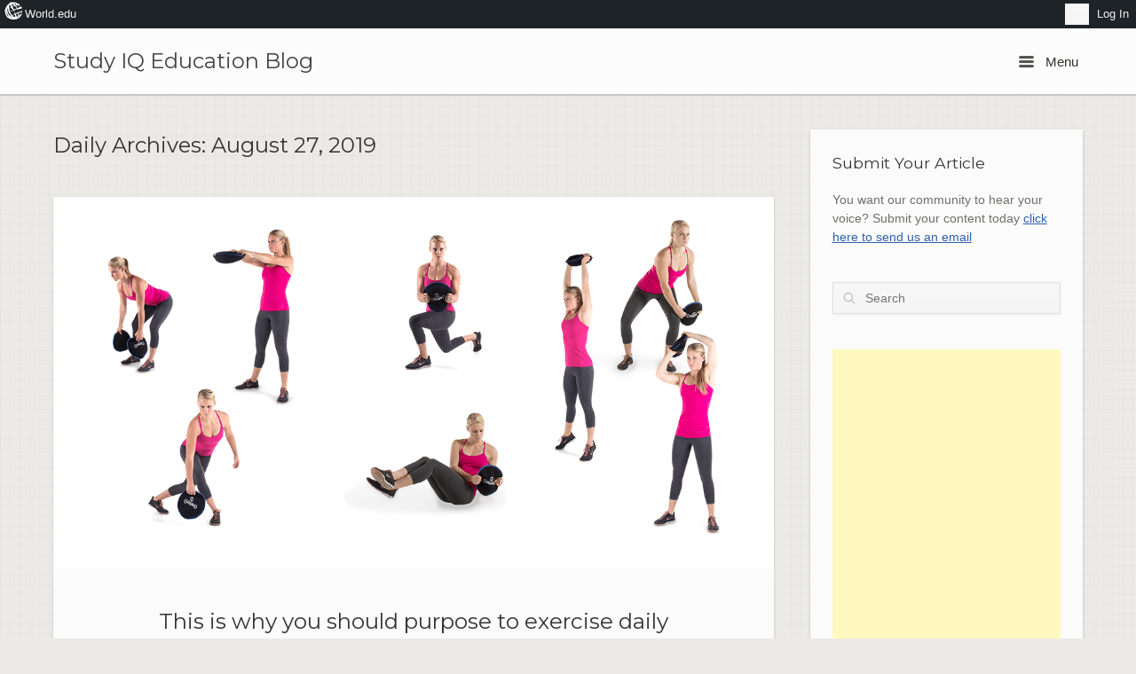

--- FILE ---
content_type: text/html; charset=UTF-8
request_url: https://soby.world.edu/2019/08/27/
body_size: 14924
content:
<!DOCTYPE html>
<html lang="en-US">
<head>
	<meta charset="UTF-8" />
	<link rel="profile" href="https://gmpg.org/xfn/11" />
	<link rel="pingback" href="https://soby.world.edu/xmlrpc.php" />
	
	<meta name='robots' content='noindex, follow' />

	<!-- This site is optimized with the Yoast SEO plugin v26.7 - https://yoast.com/wordpress/plugins/seo/ -->
	<title>August 27, 2019 - Study IQ Education Blog</title>
	<meta property="og:locale" content="en_US" class="yoast-seo-meta-tag" />
	<meta property="og:type" content="website" class="yoast-seo-meta-tag" />
	<meta property="og:title" content="August 27, 2019 - Study IQ Education Blog" class="yoast-seo-meta-tag" />
	<meta property="og:url" content="https://soby.world.edu/2019/08/27/" class="yoast-seo-meta-tag" />
	<meta property="og:site_name" content="Study IQ Education Blog" class="yoast-seo-meta-tag" />
	<meta name="twitter:card" content="summary_large_image" class="yoast-seo-meta-tag" />
	<script type="application/ld+json" class="yoast-schema-graph">{"@context":"https://schema.org","@graph":[{"@type":"CollectionPage","@id":"https://soby.world.edu/2019/08/27/","url":"https://soby.world.edu/2019/08/27/","name":"August 27, 2019 - Study IQ Education Blog","isPartOf":{"@id":"https://soby.world.edu/#website"},"primaryImageOfPage":{"@id":"https://soby.world.edu/2019/08/27/#primaryimage"},"image":{"@id":"https://soby.world.edu/2019/08/27/#primaryimage"},"thumbnailUrl":"https://soby.world.edu/wp-content/uploads/2019/08/top-12.png","breadcrumb":{"@id":"https://soby.world.edu/2019/08/27/#breadcrumb"},"inLanguage":"en-US"},{"@type":"ImageObject","inLanguage":"en-US","@id":"https://soby.world.edu/2019/08/27/#primaryimage","url":"https://soby.world.edu/wp-content/uploads/2019/08/top-12.png","contentUrl":"https://soby.world.edu/wp-content/uploads/2019/08/top-12.png","width":1200,"height":620,"caption":"exercises"},{"@type":"BreadcrumbList","@id":"https://soby.world.edu/2019/08/27/#breadcrumb","itemListElement":[{"@type":"ListItem","position":1,"name":"Home","item":"https://soby.world.edu/"},{"@type":"ListItem","position":2,"name":"Archives for August 27, 2019"}]},{"@type":"WebSite","@id":"https://soby.world.edu/#website","url":"https://soby.world.edu/","name":"Study IQ Education Blog","description":"Study IQ is one of the most loved education platform worldwide especially for competitive exam preparation.","potentialAction":[{"@type":"SearchAction","target":{"@type":"EntryPoint","urlTemplate":"https://soby.world.edu/?s={search_term_string}"},"query-input":{"@type":"PropertyValueSpecification","valueRequired":true,"valueName":"search_term_string"}}],"inLanguage":"en-US"}]}</script>
	<!-- / Yoast SEO plugin. -->


<link rel='dns-prefetch' href='//fonts.googleapis.com' />
<link rel="alternate" type="application/rss+xml" title="Study IQ Education Blog &raquo; Feed" href="https://soby.world.edu/feed/" />
<style id='wp-img-auto-sizes-contain-inline-css' type='text/css'>
img:is([sizes=auto i],[sizes^="auto," i]){contain-intrinsic-size:3000px 1500px}
/*# sourceURL=wp-img-auto-sizes-contain-inline-css */
</style>

<link rel='stylesheet' id='dashicons-css' href='https://soby.world.edu/wp-includes/css/dashicons.min.css?ver=6.9' type='text/css' media='all' />
<link rel='stylesheet' id='admin-bar-css' href='https://soby.world.edu/wp-includes/css/admin-bar.min.css?ver=6.9' type='text/css' media='all' />
<style id='admin-bar-inline-css' type='text/css'>

		@media screen { html { margin-top: 32px !important; } }
		@media screen and ( max-width: 782px ) { html { margin-top: 46px !important; } }
	
@media print { #wpadminbar { display:none; } }
/*# sourceURL=admin-bar-inline-css */
</style>
<link rel='stylesheet' id='amp-icons-css' href='https://soby.world.edu/wp-content/plugins/amp/assets/css/amp-icons.css?ver=2.5.5' type='text/css' media='all' />
<style id='wp-emoji-styles-inline-css' type='text/css'>

	img.wp-smiley, img.emoji {
		display: inline !important;
		border: none !important;
		box-shadow: none !important;
		height: 1em !important;
		width: 1em !important;
		margin: 0 0.07em !important;
		vertical-align: -0.1em !important;
		background: none !important;
		padding: 0 !important;
	}
/*# sourceURL=wp-emoji-styles-inline-css */
</style>
<link rel='stylesheet' id='wp-block-library-css' href='https://soby.world.edu/wp-includes/css/dist/block-library/style.min.css?ver=6.9' type='text/css' media='all' />
<style id='classic-theme-styles-inline-css' type='text/css'>
/*! This file is auto-generated */
.wp-block-button__link{color:#fff;background-color:#32373c;border-radius:9999px;box-shadow:none;text-decoration:none;padding:calc(.667em + 2px) calc(1.333em + 2px);font-size:1.125em}.wp-block-file__button{background:#32373c;color:#fff;text-decoration:none}
/*# sourceURL=/wp-includes/css/classic-themes.min.css */
</style>
<style id='co-authors-plus-coauthors-style-inline-css' type='text/css'>
.wp-block-co-authors-plus-coauthors.is-layout-flow [class*=wp-block-co-authors-plus]{display:inline}

/*# sourceURL=https://soby.world.edu/wp-content/plugins/co-authors-plus/build/blocks/block-coauthors/style-index.css */
</style>
<style id='co-authors-plus-avatar-style-inline-css' type='text/css'>
.wp-block-co-authors-plus-avatar :where(img){height:auto;max-width:100%;vertical-align:bottom}.wp-block-co-authors-plus-coauthors.is-layout-flow .wp-block-co-authors-plus-avatar :where(img){vertical-align:middle}.wp-block-co-authors-plus-avatar:is(.alignleft,.alignright){display:table}.wp-block-co-authors-plus-avatar.aligncenter{display:table;margin-inline:auto}

/*# sourceURL=https://soby.world.edu/wp-content/plugins/co-authors-plus/build/blocks/block-coauthor-avatar/style-index.css */
</style>
<style id='co-authors-plus-image-style-inline-css' type='text/css'>
.wp-block-co-authors-plus-image{margin-bottom:0}.wp-block-co-authors-plus-image :where(img){height:auto;max-width:100%;vertical-align:bottom}.wp-block-co-authors-plus-coauthors.is-layout-flow .wp-block-co-authors-plus-image :where(img){vertical-align:middle}.wp-block-co-authors-plus-image:is(.alignfull,.alignwide) :where(img){width:100%}.wp-block-co-authors-plus-image:is(.alignleft,.alignright){display:table}.wp-block-co-authors-plus-image.aligncenter{display:table;margin-inline:auto}

/*# sourceURL=https://soby.world.edu/wp-content/plugins/co-authors-plus/build/blocks/block-coauthor-image/style-index.css */
</style>
<style id='global-styles-inline-css' type='text/css'>
:root{--wp--preset--aspect-ratio--square: 1;--wp--preset--aspect-ratio--4-3: 4/3;--wp--preset--aspect-ratio--3-4: 3/4;--wp--preset--aspect-ratio--3-2: 3/2;--wp--preset--aspect-ratio--2-3: 2/3;--wp--preset--aspect-ratio--16-9: 16/9;--wp--preset--aspect-ratio--9-16: 9/16;--wp--preset--color--black: #000000;--wp--preset--color--cyan-bluish-gray: #abb8c3;--wp--preset--color--white: #ffffff;--wp--preset--color--pale-pink: #f78da7;--wp--preset--color--vivid-red: #cf2e2e;--wp--preset--color--luminous-vivid-orange: #ff6900;--wp--preset--color--luminous-vivid-amber: #fcb900;--wp--preset--color--light-green-cyan: #7bdcb5;--wp--preset--color--vivid-green-cyan: #00d084;--wp--preset--color--pale-cyan-blue: #8ed1fc;--wp--preset--color--vivid-cyan-blue: #0693e3;--wp--preset--color--vivid-purple: #9b51e0;--wp--preset--gradient--vivid-cyan-blue-to-vivid-purple: linear-gradient(135deg,rgb(6,147,227) 0%,rgb(155,81,224) 100%);--wp--preset--gradient--light-green-cyan-to-vivid-green-cyan: linear-gradient(135deg,rgb(122,220,180) 0%,rgb(0,208,130) 100%);--wp--preset--gradient--luminous-vivid-amber-to-luminous-vivid-orange: linear-gradient(135deg,rgb(252,185,0) 0%,rgb(255,105,0) 100%);--wp--preset--gradient--luminous-vivid-orange-to-vivid-red: linear-gradient(135deg,rgb(255,105,0) 0%,rgb(207,46,46) 100%);--wp--preset--gradient--very-light-gray-to-cyan-bluish-gray: linear-gradient(135deg,rgb(238,238,238) 0%,rgb(169,184,195) 100%);--wp--preset--gradient--cool-to-warm-spectrum: linear-gradient(135deg,rgb(74,234,220) 0%,rgb(151,120,209) 20%,rgb(207,42,186) 40%,rgb(238,44,130) 60%,rgb(251,105,98) 80%,rgb(254,248,76) 100%);--wp--preset--gradient--blush-light-purple: linear-gradient(135deg,rgb(255,206,236) 0%,rgb(152,150,240) 100%);--wp--preset--gradient--blush-bordeaux: linear-gradient(135deg,rgb(254,205,165) 0%,rgb(254,45,45) 50%,rgb(107,0,62) 100%);--wp--preset--gradient--luminous-dusk: linear-gradient(135deg,rgb(255,203,112) 0%,rgb(199,81,192) 50%,rgb(65,88,208) 100%);--wp--preset--gradient--pale-ocean: linear-gradient(135deg,rgb(255,245,203) 0%,rgb(182,227,212) 50%,rgb(51,167,181) 100%);--wp--preset--gradient--electric-grass: linear-gradient(135deg,rgb(202,248,128) 0%,rgb(113,206,126) 100%);--wp--preset--gradient--midnight: linear-gradient(135deg,rgb(2,3,129) 0%,rgb(40,116,252) 100%);--wp--preset--font-size--small: 13px;--wp--preset--font-size--medium: 20px;--wp--preset--font-size--large: 36px;--wp--preset--font-size--x-large: 42px;--wp--preset--spacing--20: 0.44rem;--wp--preset--spacing--30: 0.67rem;--wp--preset--spacing--40: 1rem;--wp--preset--spacing--50: 1.5rem;--wp--preset--spacing--60: 2.25rem;--wp--preset--spacing--70: 3.38rem;--wp--preset--spacing--80: 5.06rem;--wp--preset--shadow--natural: 6px 6px 9px rgba(0, 0, 0, 0.2);--wp--preset--shadow--deep: 12px 12px 50px rgba(0, 0, 0, 0.4);--wp--preset--shadow--sharp: 6px 6px 0px rgba(0, 0, 0, 0.2);--wp--preset--shadow--outlined: 6px 6px 0px -3px rgb(255, 255, 255), 6px 6px rgb(0, 0, 0);--wp--preset--shadow--crisp: 6px 6px 0px rgb(0, 0, 0);}:where(.is-layout-flex){gap: 0.5em;}:where(.is-layout-grid){gap: 0.5em;}body .is-layout-flex{display: flex;}.is-layout-flex{flex-wrap: wrap;align-items: center;}.is-layout-flex > :is(*, div){margin: 0;}body .is-layout-grid{display: grid;}.is-layout-grid > :is(*, div){margin: 0;}:where(.wp-block-columns.is-layout-flex){gap: 2em;}:where(.wp-block-columns.is-layout-grid){gap: 2em;}:where(.wp-block-post-template.is-layout-flex){gap: 1.25em;}:where(.wp-block-post-template.is-layout-grid){gap: 1.25em;}.has-black-color{color: var(--wp--preset--color--black) !important;}.has-cyan-bluish-gray-color{color: var(--wp--preset--color--cyan-bluish-gray) !important;}.has-white-color{color: var(--wp--preset--color--white) !important;}.has-pale-pink-color{color: var(--wp--preset--color--pale-pink) !important;}.has-vivid-red-color{color: var(--wp--preset--color--vivid-red) !important;}.has-luminous-vivid-orange-color{color: var(--wp--preset--color--luminous-vivid-orange) !important;}.has-luminous-vivid-amber-color{color: var(--wp--preset--color--luminous-vivid-amber) !important;}.has-light-green-cyan-color{color: var(--wp--preset--color--light-green-cyan) !important;}.has-vivid-green-cyan-color{color: var(--wp--preset--color--vivid-green-cyan) !important;}.has-pale-cyan-blue-color{color: var(--wp--preset--color--pale-cyan-blue) !important;}.has-vivid-cyan-blue-color{color: var(--wp--preset--color--vivid-cyan-blue) !important;}.has-vivid-purple-color{color: var(--wp--preset--color--vivid-purple) !important;}.has-black-background-color{background-color: var(--wp--preset--color--black) !important;}.has-cyan-bluish-gray-background-color{background-color: var(--wp--preset--color--cyan-bluish-gray) !important;}.has-white-background-color{background-color: var(--wp--preset--color--white) !important;}.has-pale-pink-background-color{background-color: var(--wp--preset--color--pale-pink) !important;}.has-vivid-red-background-color{background-color: var(--wp--preset--color--vivid-red) !important;}.has-luminous-vivid-orange-background-color{background-color: var(--wp--preset--color--luminous-vivid-orange) !important;}.has-luminous-vivid-amber-background-color{background-color: var(--wp--preset--color--luminous-vivid-amber) !important;}.has-light-green-cyan-background-color{background-color: var(--wp--preset--color--light-green-cyan) !important;}.has-vivid-green-cyan-background-color{background-color: var(--wp--preset--color--vivid-green-cyan) !important;}.has-pale-cyan-blue-background-color{background-color: var(--wp--preset--color--pale-cyan-blue) !important;}.has-vivid-cyan-blue-background-color{background-color: var(--wp--preset--color--vivid-cyan-blue) !important;}.has-vivid-purple-background-color{background-color: var(--wp--preset--color--vivid-purple) !important;}.has-black-border-color{border-color: var(--wp--preset--color--black) !important;}.has-cyan-bluish-gray-border-color{border-color: var(--wp--preset--color--cyan-bluish-gray) !important;}.has-white-border-color{border-color: var(--wp--preset--color--white) !important;}.has-pale-pink-border-color{border-color: var(--wp--preset--color--pale-pink) !important;}.has-vivid-red-border-color{border-color: var(--wp--preset--color--vivid-red) !important;}.has-luminous-vivid-orange-border-color{border-color: var(--wp--preset--color--luminous-vivid-orange) !important;}.has-luminous-vivid-amber-border-color{border-color: var(--wp--preset--color--luminous-vivid-amber) !important;}.has-light-green-cyan-border-color{border-color: var(--wp--preset--color--light-green-cyan) !important;}.has-vivid-green-cyan-border-color{border-color: var(--wp--preset--color--vivid-green-cyan) !important;}.has-pale-cyan-blue-border-color{border-color: var(--wp--preset--color--pale-cyan-blue) !important;}.has-vivid-cyan-blue-border-color{border-color: var(--wp--preset--color--vivid-cyan-blue) !important;}.has-vivid-purple-border-color{border-color: var(--wp--preset--color--vivid-purple) !important;}.has-vivid-cyan-blue-to-vivid-purple-gradient-background{background: var(--wp--preset--gradient--vivid-cyan-blue-to-vivid-purple) !important;}.has-light-green-cyan-to-vivid-green-cyan-gradient-background{background: var(--wp--preset--gradient--light-green-cyan-to-vivid-green-cyan) !important;}.has-luminous-vivid-amber-to-luminous-vivid-orange-gradient-background{background: var(--wp--preset--gradient--luminous-vivid-amber-to-luminous-vivid-orange) !important;}.has-luminous-vivid-orange-to-vivid-red-gradient-background{background: var(--wp--preset--gradient--luminous-vivid-orange-to-vivid-red) !important;}.has-very-light-gray-to-cyan-bluish-gray-gradient-background{background: var(--wp--preset--gradient--very-light-gray-to-cyan-bluish-gray) !important;}.has-cool-to-warm-spectrum-gradient-background{background: var(--wp--preset--gradient--cool-to-warm-spectrum) !important;}.has-blush-light-purple-gradient-background{background: var(--wp--preset--gradient--blush-light-purple) !important;}.has-blush-bordeaux-gradient-background{background: var(--wp--preset--gradient--blush-bordeaux) !important;}.has-luminous-dusk-gradient-background{background: var(--wp--preset--gradient--luminous-dusk) !important;}.has-pale-ocean-gradient-background{background: var(--wp--preset--gradient--pale-ocean) !important;}.has-electric-grass-gradient-background{background: var(--wp--preset--gradient--electric-grass) !important;}.has-midnight-gradient-background{background: var(--wp--preset--gradient--midnight) !important;}.has-small-font-size{font-size: var(--wp--preset--font-size--small) !important;}.has-medium-font-size{font-size: var(--wp--preset--font-size--medium) !important;}.has-large-font-size{font-size: var(--wp--preset--font-size--large) !important;}.has-x-large-font-size{font-size: var(--wp--preset--font-size--x-large) !important;}
:where(.wp-block-post-template.is-layout-flex){gap: 1.25em;}:where(.wp-block-post-template.is-layout-grid){gap: 1.25em;}
:where(.wp-block-term-template.is-layout-flex){gap: 1.25em;}:where(.wp-block-term-template.is-layout-grid){gap: 1.25em;}
:where(.wp-block-columns.is-layout-flex){gap: 2em;}:where(.wp-block-columns.is-layout-grid){gap: 2em;}
:root :where(.wp-block-pullquote){font-size: 1.5em;line-height: 1.6;}
/*# sourceURL=global-styles-inline-css */
</style>
<link crossorigin="anonymous" rel='stylesheet' id='siteorigin-google-web-fonts-css' href='//fonts.googleapis.com/css?family=Montserrat&#038;ver=6.9' type='text/css' media='all' />
<link rel='stylesheet' id='influence-style-css' href='https://soby.world.edu/wp-content/themes/influence/style.css?ver=6.9' type='text/css' media='all' />
<link rel='stylesheet' id='sendpress-fe-css-css' href='https://soby.world.edu/wp-content/plugins/sendpress/css/front-end.css?ver=6.9' type='text/css' media='all' />
<link rel='stylesheet' id='worldedu-adminbar-css' href='https://soby.world.edu/wp-content/plugins/worldedu-adminbar/css/worldedu-adminbar.css?ver=0.1' type='text/css' media='all' />
<script type="text/javascript" src="https://soby.world.edu/wp-includes/js/jquery/jquery.min.js?ver=3.7.1" id="jquery-core-js"></script>
<script type="text/javascript" src="https://soby.world.edu/wp-includes/js/jquery/jquery-migrate.min.js?ver=3.4.1" id="jquery-migrate-js"></script>
<script type="text/javascript" src="https://soby.world.edu/wp-content/themes/influence/js/jquery.fitvids.min.js?ver=1.0" id="influence-fitvids-js"></script>
<script type="text/javascript" src="https://soby.world.edu/wp-content/themes/influence/js/jquery.theme-main.min.js?ver=1.4" id="influence-main-js"></script>
<script type="text/javascript" id="sendpress-signup-form-js-js-extra">
/* <![CDATA[ */
var sendpress = {"invalidemail":"Please enter your e-mail address","missingemail":"Please enter your e-mail address","required":"Please enter all the required fields. \u003Cbr\u003E Required fields are marked with an (*)","ajaxurl":"https://soby.world.edu/wp-admin/admin-ajax.php"};
//# sourceURL=sendpress-signup-form-js-js-extra
/* ]]> */
</script>
<script type="text/javascript" src="https://soby.world.edu/wp-content/plugins/sendpress/js/sendpress.signup.js?ver=1.23.11.6" id="sendpress-signup-form-js-js"></script>
<link rel="https://api.w.org/" href="https://soby.world.edu/wp-json/" /><link rel="EditURI" type="application/rsd+xml" title="RSD" href="https://soby.world.edu/xmlrpc.php?rsd" />
<meta name="generator" content="WordPress 6.9" />
<!-- analytics-code google analytics tracking code --><script>
	(function(i,s,o,g,r,a,m){i['GoogleAnalyticsObject']=r;i[r]=i[r]||function(){
			(i[r].q=i[r].q||[]).push(arguments)},i[r].l=1*new Date();a=s.createElement(o),
		m=s.getElementsByTagName(o)[0];a.async=1;a.src=g;m.parentNode.insertBefore(a,m)
	})(window,document,'script','//www.google-analytics.com/analytics.js','ga');

	ga('create', 'UA-16753462-2', 'auto');
	ga('send', 'pageview');

</script><!--  --><style type='text/css'> .ae_data .elementor-editor-element-setting {
            display:none !important;
            }
            </style>
	<!--[if lt IE 9]>
		<script src="https://soby.world.edu/wp-content/themes/influence/js/html5.js" type="text/javascript"></script>
	<![endif]-->
	<!--[if (gte IE 6)&(lte IE 8)]>
		<script type="text/javascript" src="https://soby.world.edu/wp-content/themes/influence/js/selectivizr.js"></script>
	<![endif]-->
	<meta name="viewport" content="width=device-width, initial-scale=1, user-scalable=no" /><meta name="generator" content="Elementor 3.34.1; features: additional_custom_breakpoints; settings: css_print_method-external, google_font-enabled, font_display-auto">
			<style>
				.e-con.e-parent:nth-of-type(n+4):not(.e-lazyloaded):not(.e-no-lazyload),
				.e-con.e-parent:nth-of-type(n+4):not(.e-lazyloaded):not(.e-no-lazyload) * {
					background-image: none !important;
				}
				@media screen and (max-height: 1024px) {
					.e-con.e-parent:nth-of-type(n+3):not(.e-lazyloaded):not(.e-no-lazyload),
					.e-con.e-parent:nth-of-type(n+3):not(.e-lazyloaded):not(.e-no-lazyload) * {
						background-image: none !important;
					}
				}
				@media screen and (max-height: 640px) {
					.e-con.e-parent:nth-of-type(n+2):not(.e-lazyloaded):not(.e-no-lazyload),
					.e-con.e-parent:nth-of-type(n+2):not(.e-lazyloaded):not(.e-no-lazyload) * {
						background-image: none !important;
					}
				}
			</style>
			<style type="text/css" id="custom-background-css">
body.custom-background { background-image: url("https://soby.world.edu/wp-content/themes/influence/images/background.png"); background-position: left top; background-size: auto; background-repeat: repeat; background-attachment: scroll; }
</style>
	<!-- There is no amphtml version available for this URL. --><style type="text/css" id="influence-footer-widgets">#footer-widgets aside { width : 25%; } </style> <style type="text/css" id="customizer-css">#main-menu .widgets aside.widget .widget-title { font-size: 1.2em }  #main,.container{max-width:1400px}</style><link rel="icon" href="https://soby.world.edu/wp-content/uploads/2018/04/cropped-rss-news-feed-icon-32x32.png" sizes="32x32" />
<link rel="icon" href="https://soby.world.edu/wp-content/uploads/2018/04/cropped-rss-news-feed-icon-192x192.png" sizes="192x192" />
<link rel="apple-touch-icon" href="https://soby.world.edu/wp-content/uploads/2018/04/cropped-rss-news-feed-icon-180x180.png" />
<meta name="msapplication-TileImage" content="https://soby.world.edu/wp-content/uploads/2018/04/cropped-rss-news-feed-icon-270x270.png" />
</head>

<body class="archive date admin-bar no-customize-support custom-background wp-theme-influence responsive has-main-sidebar elementor-default elementor-kit-1012">
		<div id="wpadminbar" class="nojq nojs">
						<div class="quicklinks" id="wp-toolbar" role="navigation" aria-label="Toolbar">
				<ul role='menu' id='wp-admin-bar-root-default' class="ab-top-menu"><li role='group' id='wp-admin-bar-worldedu' class="menupop"><a class='ab-item' role="menuitem" aria-expanded="false" href='http://world.edu'>World.edu</a><div class="ab-sub-wrapper"><ul role='menu' id='wp-admin-bar-worldedu-default' class="ab-submenu"><li role='group' id='wp-admin-bar-Home'><a class='ab-item' role="menuitem" href='http://world.edu'>Home</a></li><li role='group' id='wp-admin-bar-news'><a class='ab-item' role="menuitem" href='http://news.world.edu'>News</a></li><li role='group' id='wp-admin-bar-blogs'><a class='ab-item' role="menuitem" href='http://blogs.world.edu'>Blogs</a></li><li role='group' id='wp-admin-bar-courses'><a class='ab-item' role="menuitem" href='http://courses.world.edu'>Courses</a></li><li role='group' id='wp-admin-bar-jobs'><a class='ab-item' role="menuitem" href='http://jobs.world.edu'>Jobs</a></li></ul></div></li><li role='group' id='wp-admin-bar-log-in'><a class='ab-item' role="menuitem" href='https://soby.world.edu/wp-login.php'>Log In</a></li></ul><ul role='menu' id='wp-admin-bar-top-secondary' class="ab-top-secondary ab-top-menu"><li role='group' id='wp-admin-bar-search' class="admin-bar-search"><div class="ab-item ab-empty-item" tabindex="-1" role="menuitem"><form action="https://soby.world.edu/" method="get" id="adminbarsearch"><input class="adminbar-input" name="s" id="adminbar-search" type="text" value="" maxlength="150" /><label for="adminbar-search" class="screen-reader-text">Search</label><input type="submit" class="adminbar-button" value="Search" /></form></div></li></ul>			</div>
		</div>

		
<div id="page" class="hfeed site">
	<a class="skip-link screen-reader-text" href="#content">Skip to content</a>

	
	<header id="masthead" class="site-header has-shadow" role="banner">

		<div class="container">

			<div class="hgroup">

				<h1 class="site-title">
					<a href="https://soby.world.edu/" title="Study IQ Education Blog" rel="home">
						Study IQ Education Blog					</a>
				</h1>

				
			</div>

			
				<nav role="navigation" class="site-navigation main-navigation primary">

					<h1 class="assistive-text">Menu</h1>

					<a href="#" class="main-menu-button">
						<i class="influence-icon-menu-icon"></i>
						Menu					</a>

				</nav><!-- .site-navigation .main-navigation -->

			
		</div>

	</header><!-- #masthead .site-header -->

		<div class="site-header has-shadow site-header-sentinel">

		<div class="container">

			<div class="hgroup">

				<h1 class="site-title">
					Study IQ Education Blog				</h1>

				
			</div>

			
				<div role="navigation" class="site-navigation main-navigation primary">

					<h1 class="assistive-text">Menu</h1>

					<a href="#" class="main-menu-button">
						<i class="influence-icon-menu-icon"></i>
						Menu					</a>

				</div><!-- .site-navigation .main-navigation -->

			
		</div>

	</div><!-- #masthead .site-header -->
	
	<div id="main" class="site-main">

<section id="primary" class="content-area">
	<div id="content" class="site-content" role="main">

	
		<header class="page-header">
			<h1 class="page-title">Daily Archives: <span>August 27, 2019</span></h1>
					</header><!-- .page-header -->

								
			
<article id="post-797" class="entry post-797 post type-post status-publish format-standard has-post-thumbnail hentry category-educational category-health category-informational tag-exercise-daily tag-exercises">

			<div class="post-thumbnail">
			<a href="https://soby.world.edu/2019/08/27/this-is-why-you-should-purpose-to-exercise-daily/" title="Permalink to This is why you should purpose to exercise daily" rel="bookmark">
				<img fetchpriority="high" width="1000" height="517" src="https://soby.world.edu/wp-content/uploads/2019/08/top-12-1000x517.png" class="attachment-post-thumbnail size-post-thumbnail wp-post-image" alt="exercises" decoding="async" srcset="https://soby.world.edu/wp-content/uploads/2019/08/top-12-1000x517.png 1000w, https://soby.world.edu/wp-content/uploads/2019/08/top-12-300x155.png 300w, https://soby.world.edu/wp-content/uploads/2019/08/top-12-768x397.png 768w, https://soby.world.edu/wp-content/uploads/2019/08/top-12-1024x529.png 1024w, https://soby.world.edu/wp-content/uploads/2019/08/top-12.png 1200w" sizes="(max-width: 1000px) 100vw, 1000px" />			</a>
		</div>
	

	<div class="post-text">

					<h1 class="entry-title"><a href="https://soby.world.edu/2019/08/27/this-is-why-you-should-purpose-to-exercise-daily/" title="Permalink to This is why you should purpose to exercise daily" rel="bookmark">This is why you should purpose to exercise daily</a></h1>
		
					<div class="entry-content">
				<!--Ad Injection:top--><script async src="//pagead2.googlesyndication.com/pagead/js/adsbygoogle.js"></script>
<!-- OK ADS -->
<ins class="adsbygoogle"
     style="display:block"
     data-ad-client="ca-pub-9179359452343207"
     data-ad-slot="6756336976"
     data-ad-format="auto"></ins>
<script>
(adsbygoogle = window.adsbygoogle || []).push({});
</script><p>Well, we all know it is important to exercise but some people don’t really know how important it is. Exercise improves the <a href="https://losrios.world.edu/2018/05/15/womens-health-physical-therapy-continuing-education/">wellbeing of a person</a>, increase your energy, makes you feel better and even improve your sex life. Exercises are for everyone whether old or young and anyone can enjoy the many benefits of regular exercises regardless of the gender. If you want to understand all about the benefits of regular physical activities, this article is for you. Check them out:</p>
<ul>
<li><strong>Controls weight</strong></li>
</ul>
<p>Well, if you want to lose, add or maintain weight, exercise is the route to go. There are some specific exercises for those who want to add some muscles and add weight. And if you want to lower your weight, you just need to follow a certain diet that is low on in carbs and incorporate some exercises daily and from there be patient about it. If you are consistent and eat the right foods, you are going to experience weight loss within a very short time.</p>
<p><a href="http://losrios.world.edu/files/2019/08/top-12.png"><img decoding="async" class="alignleft size-full wp-image-798" src="http://losrios.world.edu/files/2019/08/top-12.png" alt="exercises" width="1200" height="620" srcset="https://soby.world.edu/wp-content/uploads/2019/08/top-12.png 1200w, https://soby.world.edu/wp-content/uploads/2019/08/top-12-300x155.png 300w, https://soby.world.edu/wp-content/uploads/2019/08/top-12-768x397.png 768w, https://soby.world.edu/wp-content/uploads/2019/08/top-12-1024x529.png 1024w, https://soby.world.edu/wp-content/uploads/2019/08/top-12-1000x517.png 1000w" sizes="(max-width: 1200px) 100vw, 1200px" /></a></p>
<p>There are a lot of exercises that you can engage in from home like pushups, press ups, running, jogging, swimming, dancing and anything you that can keep your heart pumping. Just make sure you don’t skip even a single day without a valid reason because consistency is the key here. If you are a Medicare beneficiary, you can learn more about <a href="https://www.medicaresupplementplans2020.com/">Medicare supplement plans 2020</a> from our earlier blogposts.</p><!--Ad Injection:random--><script async src="//pagead2.googlesyndication.com/pagead/js/adsbygoogle.js"></script>
<!-- OK ADS -->
<ins class="adsbygoogle"
     style="display:block"
     data-ad-client="ca-pub-9179359452343207"
     data-ad-slot="6756336976"
     data-ad-format="auto"></ins>
<script>
(adsbygoogle = window.adsbygoogle || []).push({});
</script>
<ul>
<li><strong>Exercise combats diseases</strong></li>
</ul>
<p>Well, people who are overweight are at a higher risk of serious health conditions like high blood pressure, heart diseases, and diabetes among other chronic diseases. If you are of the right weight you are going to lower the risk of such diseases drastically.</p>
<p>Exercises lowers the levels of LDL cholesterol (bad cholesterol) and it can also help increase the levels of the HDL cholesterol (good cholesterol). Exercise will improve the flow of blood in your body and when that is improved the cardiovascular diseases will not be a big risk to you.</p>
<ul>
<li><strong>Exercise improves moods </strong></li>
</ul>
<p>Well, we all have those rough days and if you just had one today, exercise might just be your best friend. It is a perfect emotional lift that has been proven and it is going to blow off some steam to your stressful day. You don’t have to go to the gym to lower stress through exercise, you can walk around especially to the greenly and watery places and connect with nature, you can jog around for like 30 minutes or you can go swimming your partner.</p>
<p>Just do something that will <a href="https://www.msn.com/en-gb/foodanddrink/news/foods-that-will-keep-your-heart-pumping/ar-AADs3xZ">keep your heart pumping</a> and your body is going to release the endorphins which will leave you feeling happier and relaxed. Also when you exercise, you get to cut down some pounds and get the perfect body that everybody wants this will leave you feeling more confident about your body and your self-esteem will be improved.</p>
<!--Ad Injection:bottom--><script async src="//pagead2.googlesyndication.com/pagead/js/adsbygoogle.js"></script>
<!-- OK ADS -->
<ins class="adsbygoogle"
     style="display:block"
     data-ad-client="ca-pub-9179359452343207"
     data-ad-slot="6756336976"
     data-ad-format="auto"></ins>
<script>
(adsbygoogle = window.adsbygoogle || []).push({});
</script>							</div><!-- .entry-content -->
		
		<div class="entry-meta">
							<div class="taxonomy">
					<div class="tags"><span class="influence-icon-ribbon"></span><a href="https://soby.world.edu/tag/exercise-daily/" rel="tag">exercise daily</a>, <a href="https://soby.world.edu/tag/exercises/" rel="tag">exercises</a></div><div class="categories"><span class="influence-icon-layers"></span><a href="https://soby.world.edu/category/educational/" rel="tag">Educational</a>, <a href="https://soby.world.edu/category/health/" rel="tag">Health</a>, <a href="https://soby.world.edu/category/informational/" rel="tag">Informational</a></div>				</div>
			
			<div class="posted-on">Posted on <a href="https://soby.world.edu/2019/08/27/this-is-why-you-should-purpose-to-exercise-daily/" title="10:24 am" rel="bookmark"><time class="entry-date" datetime="2019-08-27T10:24:15+00:00">August 27, 2019</time></a></div>
		</div><!-- .entry-meta -->

		
	</div>

</article><!-- #post-797 -->
				
		
		
	
	</div><!-- #content .site-content -->
</section><!-- #primary .content-area -->



	<div id="secondary">

		<div class="widgets">
			<aside id="custom_html-5" class="widget_text widget widget_custom_html"><h3 class="widget-title">Submit Your Article</h3><div class="textwidget custom-html-widget">You want our community to hear your voice? Submit your content today <a href="/cdn-cgi/l/email-protection#81e2eeeff5e0e2f5c1e6e0ebf4f3e0afe2eeec">click here to send us an email</a>

</div></aside><aside id="search-4" class="widget widget_search">
<form method="get" id="searchform" action="https://soby.world.edu/" role="search">
	<label for="s" class="assistive-text">Search</label>
	<input type="text" class="field" name="s" value="" id="s" placeholder="Search" />
	<input type="submit" class="submit" name="submit" id="searchsubmit" value="Search" />
</form>
</aside><aside id="adinj-4" class="widget adinjwidget"><!--Ad Injection:widget_4--><script data-cfasync="false" src="/cdn-cgi/scripts/5c5dd728/cloudflare-static/email-decode.min.js"></script><script async src="//pagead2.googlesyndication.com/pagead/js/adsbygoogle.js"></script>
<!-- OK ADS -->
<ins class="adsbygoogle"
     style="display:block"
     data-ad-client="ca-pub-9179359452343207"
     data-ad-slot="6756336976"
     data-ad-format="auto"
     data-full-width-responsive="true"></ins>
<script>
(adsbygoogle = window.adsbygoogle || []).push({});
</script></aside><aside id="calendar-4" class="widget widget_calendar"><div id="calendar_wrap" class="calendar_wrap"><table id="wp-calendar" class="wp-calendar-table">
	<caption>August 2019</caption>
	<thead>
	<tr>
		<th scope="col" aria-label="Monday">M</th>
		<th scope="col" aria-label="Tuesday">T</th>
		<th scope="col" aria-label="Wednesday">W</th>
		<th scope="col" aria-label="Thursday">T</th>
		<th scope="col" aria-label="Friday">F</th>
		<th scope="col" aria-label="Saturday">S</th>
		<th scope="col" aria-label="Sunday">S</th>
	</tr>
	</thead>
	<tbody>
	<tr>
		<td colspan="2" class="pad">&nbsp;</td><td>1</td><td>2</td><td>3</td><td>4</td><td>5</td>
	</tr>
	<tr>
		<td>6</td><td><a href="https://soby.world.edu/2019/08/07/" aria-label="Posts published on August 6, 2019">7</a></td><td><a href="https://soby.world.edu/2019/08/08/" aria-label="Posts published on August 7, 2019">8</a></td><td>9</td><td>10</td><td>11</td><td>12</td>
	</tr>
	<tr>
		<td>13</td><td>14</td><td>15</td><td>16</td><td>17</td><td>18</td><td>19</td>
	</tr>
	<tr>
		<td><a href="https://soby.world.edu/2019/08/20/" aria-label="Posts published on August 19, 2019">20</a></td><td>21</td><td><a href="https://soby.world.edu/2019/08/22/" aria-label="Posts published on August 21, 2019">22</a></td><td>23</td><td>24</td><td><a href="https://soby.world.edu/2019/08/25/" aria-label="Posts published on August 24, 2019">25</a></td><td>26</td>
	</tr>
	<tr>
		<td><a href="https://soby.world.edu/2019/08/27/" aria-label="Posts published on August 26, 2019">27</a></td><td>28</td><td>29</td><td>30</td><td>31</td>
		<td class="pad" colspan="2">&nbsp;</td>
	</tr>
	</tbody>
	</table><nav aria-label="Previous and next months" class="wp-calendar-nav">
		<span class="wp-calendar-nav-prev"><a href="https://soby.world.edu/2019/07/">&laquo; Jul</a></span>
		<span class="pad">&nbsp;</span>
		<span class="wp-calendar-nav-next"><a href="https://soby.world.edu/2019/09/">Sep &raquo;</a></span>
	</nav></div></aside>
		<aside id="recent-posts-3" class="widget widget_recent_entries">
		<h3 class="widget-title">Recent Posts</h3>
		<ul>
											<li>
					<a href="https://soby.world.edu/2026/01/08/how-ai-is-redefining-speed-compliance-and-safety-in-nationwide-fire-watch-operations/">How AI Is Redefining Speed, Compliance, and Safety in Nationwide Fire Watch Operations</a>
											<span class="post-date">January 8, 2026</span>
									</li>
											<li>
					<a href="https://soby.world.edu/2026/01/05/fire-watch-planning-for-compliance-with-local-fire-codes/">Fire Watch Planning for Compliance With Local Fire Codes</a>
											<span class="post-date">January 5, 2026</span>
									</li>
											<li>
					<a href="https://soby.world.edu/2026/01/02/relentless-fire-safety-why-trained-eyes-make-all-the-difference-in-emergency-prevention/">Relentless Fire Safety: Why Trained Eyes Make All the Difference in Emergency Prevention</a>
											<span class="post-date">January 2, 2026</span>
									</li>
											<li>
					<a href="https://soby.world.edu/2025/12/29/fire-watch-guards-and-their-contribution-to-modern-fire-safety-strategies/">Fire Watch Guards and Their Contribution to Modern Fire Safety Strategies</a>
											<span class="post-date">December 29, 2025</span>
									</li>
											<li>
					<a href="https://soby.world.edu/2025/12/12/the-uaes-national-strategy-for-artificial-intelligence-2031-why-agentic-ai-security-must-be-built-in-to-meet-2031-goals/">The UAE’s National Strategy for Artificial Intelligence 2031- Why Agentic AI Security Must Be Built in to Meet 2031 Goals</a>
											<span class="post-date">December 12, 2025</span>
									</li>
											<li>
					<a href="https://soby.world.edu/2025/12/03/local-accredited-physiotherapists-for-ndis-participants-gregory-hills-narellan-oran-park-physiotherapy-at-phoenix-physiotherapy/">Local Accredited Physiotherapists for NDIS Participants | Gregory Hills, Narellan &amp; Oran Park Physiotherapy at Phoenix Physiotherapy</a>
											<span class="post-date">December 3, 2025</span>
									</li>
											<li>
					<a href="https://soby.world.edu/2025/11/15/7-most-common-types-of-plastic-surgery-in-colorado/">7 Most Common Types of Plastic Surgery in Colorado</a>
											<span class="post-date">November 15, 2025</span>
									</li>
											<li>
					<a href="https://soby.world.edu/2025/11/13/how-to-prepare-for-a-conference-in-aspen-colorado/">How to Prepare for a Conference in Aspen, Colorado</a>
											<span class="post-date">November 13, 2025</span>
									</li>
											<li>
					<a href="https://soby.world.edu/2025/10/29/can-roofers-work-in-the-winter/">Can Roofers Work In The Winter?</a>
											<span class="post-date">October 29, 2025</span>
									</li>
											<li>
					<a href="https://soby.world.edu/2025/10/21/how-much-is-a-junk-car-typically-worth/">How Much Is a Junk Car Typically Worth?</a>
											<span class="post-date">October 21, 2025</span>
									</li>
					</ul>

		</aside><aside id="categories-4" class="widget widget_categories"><h3 class="widget-title">Categories</h3>
			<ul>
					<li class="cat-item cat-item-430675"><a href="https://soby.world.edu/category/animals/">Animals</a> (2)
</li>
	<li class="cat-item cat-item-41002"><a href="https://soby.world.edu/category/art/">Art</a> (2)
</li>
	<li class="cat-item cat-item-109863"><a href="https://soby.world.edu/category/auto/">Auto</a> (8)
</li>
	<li class="cat-item cat-item-15767"><a href="https://soby.world.edu/category/business/">Business</a> (178)
</li>
	<li class="cat-item cat-item-197446"><a href="https://soby.world.edu/category/crypto/">Crypto</a> (4)
</li>
	<li class="cat-item cat-item-197385"><a href="https://soby.world.edu/category/educational/">Educational</a> (267)
</li>
	<li class="cat-item cat-item-35648"><a href="https://soby.world.edu/category/finance/">Finance</a> (31)
</li>
	<li class="cat-item cat-item-15768"><a href="https://soby.world.edu/category/health/">Health</a> (103)
</li>
	<li class="cat-item cat-item-197390"><a href="https://soby.world.edu/category/informational/">Informational</a> (453)
</li>
	<li class="cat-item cat-item-15764"><a href="https://soby.world.edu/category/internet/">Internet</a> (210)
</li>
	<li class="cat-item cat-item-69645"><a href="https://soby.world.edu/category/law/">Law</a> (21)
</li>
	<li class="cat-item cat-item-10"><a href="https://soby.world.edu/category/lifestyle/">Lifestyle</a> (166)
</li>
	<li class="cat-item cat-item-78686"><a href="https://soby.world.edu/category/marketing/">Marketing</a> (37)
</li>
	<li class="cat-item cat-item-22697"><a href="https://soby.world.edu/category/media/">Media</a> (78)
</li>
	<li class="cat-item cat-item-123630"><a href="https://soby.world.edu/category/medical/">Medical</a> (82)
</li>
	<li class="cat-item cat-item-34175"><a href="https://soby.world.edu/category/news/">News</a> (316)
</li>
	<li class="cat-item cat-item-105246"><a href="https://soby.world.edu/category/services/">Services</a> (104)
</li>
	<li class="cat-item cat-item-68790"><a href="https://soby.world.edu/category/social-media/">Social Media</a> (13)
</li>
	<li class="cat-item cat-item-73102"><a href="https://soby.world.edu/category/sport/">Sport</a> (4)
</li>
	<li class="cat-item cat-item-71506"><a href="https://soby.world.edu/category/tech/">Tech</a> (109)
</li>
	<li class="cat-item cat-item-25747"><a href="https://soby.world.edu/category/tips/">Tips</a> (253)
</li>
	<li class="cat-item cat-item-35647"><a href="https://soby.world.edu/category/travel/">Travel</a> (31)
</li>
			</ul>

			</aside><aside id="tag_cloud-4" class="widget widget_tag_cloud"><h3 class="widget-title">Tags</h3><div class="tagcloud"><a href="https://soby.world.edu/tag/artificial-intelligence/" class="tag-cloud-link tag-link-80662 tag-link-position-1" style="font-size: 14.461538461538pt;" aria-label="Artificial Intelligence (3 items)">Artificial Intelligence</a>
<a href="https://soby.world.edu/tag/better-appointment-setting-calls/" class="tag-cloud-link tag-link-371001 tag-link-position-2" style="font-size: 8pt;" aria-label="Better Appointment Setting Calls (1 item)">Better Appointment Setting Calls</a>
<a href="https://soby.world.edu/tag/boost-student-engagement/" class="tag-cloud-link tag-link-429529 tag-link-position-3" style="font-size: 8pt;" aria-label="Boost Student Engagement (1 item)">Boost Student Engagement</a>
<a href="https://soby.world.edu/tag/buy-fireworks-online/" class="tag-cloud-link tag-link-430630 tag-link-position-4" style="font-size: 11.876923076923pt;" aria-label="Buy Fireworks Online (2 items)">Buy Fireworks Online</a>
<a href="https://soby.world.edu/tag/cannabinoid/" class="tag-cloud-link tag-link-356674 tag-link-position-5" style="font-size: 11.876923076923pt;" aria-label="Cannabinoid (2 items)">Cannabinoid</a>
<a href="https://soby.world.edu/tag/cnn-live-online/" class="tag-cloud-link tag-link-430619 tag-link-position-6" style="font-size: 8pt;" aria-label="CNN Live Online (1 item)">CNN Live Online</a>
<a href="https://soby.world.edu/tag/dental-anxiety/" class="tag-cloud-link tag-link-429525 tag-link-position-7" style="font-size: 8pt;" aria-label="dental anxiety (1 item)">dental anxiety</a>
<a href="https://soby.world.edu/tag/digital-coupon-marketing-strategy/" class="tag-cloud-link tag-link-430617 tag-link-position-8" style="font-size: 8pt;" aria-label="Digital Coupon Marketing Strategy (1 item)">Digital Coupon Marketing Strategy</a>
<a href="https://soby.world.edu/tag/digital-marketing/" class="tag-cloud-link tag-link-41008 tag-link-position-9" style="font-size: 11.876923076923pt;" aria-label="Digital marketing (2 items)">Digital marketing</a>
<a href="https://soby.world.edu/tag/digital-marketing-agency/" class="tag-cloud-link tag-link-197474 tag-link-position-10" style="font-size: 11.876923076923pt;" aria-label="Digital Marketing Agency (2 items)">Digital Marketing Agency</a>
<a href="https://soby.world.edu/tag/digital-marketing-jobs/" class="tag-cloud-link tag-link-197466 tag-link-position-11" style="font-size: 11.876923076923pt;" aria-label="Digital Marketing Jobs (2 items)">Digital Marketing Jobs</a>
<a href="https://soby.world.edu/tag/driving-lessons/" class="tag-cloud-link tag-link-429526 tag-link-position-12" style="font-size: 8pt;" aria-label="Driving Lessons (1 item)">Driving Lessons</a>
<a href="https://soby.world.edu/tag/drones/" class="tag-cloud-link tag-link-109001 tag-link-position-13" style="font-size: 8pt;" aria-label="Drones (1 item)">Drones</a>
<a href="https://soby.world.edu/tag/fire-watch/" class="tag-cloud-link tag-link-430759 tag-link-position-14" style="font-size: 11.876923076923pt;" aria-label="Fire Watch (2 items)">Fire Watch</a>
<a href="https://soby.world.edu/tag/fire-watch-guards/" class="tag-cloud-link tag-link-356679 tag-link-position-15" style="font-size: 11.876923076923pt;" aria-label="fire watch guards (2 items)">fire watch guards</a>
<a href="https://soby.world.edu/tag/fire-watch-services/" class="tag-cloud-link tag-link-356660 tag-link-position-16" style="font-size: 11.876923076923pt;" aria-label="Fire Watch Services (2 items)">Fire Watch Services</a>
<a href="https://soby.world.edu/tag/greengeeks-coupon-code/" class="tag-cloud-link tag-link-429531 tag-link-position-17" style="font-size: 8pt;" aria-label="GreenGeeks Coupon Code (1 item)">GreenGeeks Coupon Code</a>
<a href="https://soby.world.edu/tag/hair-transplant/" class="tag-cloud-link tag-link-74337 tag-link-position-18" style="font-size: 14.461538461538pt;" aria-label="Hair Transplant (3 items)">Hair Transplant</a>
<a href="https://soby.world.edu/tag/health/" class="tag-cloud-link tag-link-430681 tag-link-position-19" style="font-size: 11.876923076923pt;" aria-label="health (2 items)">health</a>
<a href="https://soby.world.edu/tag/host-virtual-events/" class="tag-cloud-link tag-link-430615 tag-link-position-20" style="font-size: 8pt;" aria-label="Host Virtual Events (1 item)">Host Virtual Events</a>
<a href="https://soby.world.edu/tag/market-access-interview/" class="tag-cloud-link tag-link-429527 tag-link-position-21" style="font-size: 8pt;" aria-label="Market Access Interview (1 item)">Market Access Interview</a>
<a href="https://soby.world.edu/tag/medicare-supplement-plans/" class="tag-cloud-link tag-link-197444 tag-link-position-22" style="font-size: 14.461538461538pt;" aria-label="Medicare Supplement Plans (3 items)">Medicare Supplement Plans</a>
<a href="https://soby.world.edu/tag/mold-removal/" class="tag-cloud-link tag-link-430788 tag-link-position-23" style="font-size: 11.876923076923pt;" aria-label="Mold Removal (2 items)">Mold Removal</a>
<a href="https://soby.world.edu/tag/movies/" class="tag-cloud-link tag-link-430665 tag-link-position-24" style="font-size: 11.876923076923pt;" aria-label="movies (2 items)">movies</a>
<a href="https://soby.world.edu/tag/online-therapy/" class="tag-cloud-link tag-link-430731 tag-link-position-25" style="font-size: 11.876923076923pt;" aria-label="Online Therapy (2 items)">Online Therapy</a>
<a href="https://soby.world.edu/tag/private-investigator/" class="tag-cloud-link tag-link-301747 tag-link-position-26" style="font-size: 14.461538461538pt;" aria-label="Private Investigator (3 items)">Private Investigator</a>
<a href="https://soby.world.edu/tag/property-management-software/" class="tag-cloud-link tag-link-429530 tag-link-position-27" style="font-size: 8pt;" aria-label="Property Management Software (1 item)">Property Management Software</a>
<a href="https://soby.world.edu/tag/retirement/" class="tag-cloud-link tag-link-371000 tag-link-position-28" style="font-size: 8pt;" aria-label="Retirement (1 item)">Retirement</a>
<a href="https://soby.world.edu/tag/santander-mortgages/" class="tag-cloud-link tag-link-356710 tag-link-position-29" style="font-size: 8pt;" aria-label="Santander Mortgages (1 item)">Santander Mortgages</a>
<a href="https://soby.world.edu/tag/saving-money/" class="tag-cloud-link tag-link-165256 tag-link-position-30" style="font-size: 8pt;" aria-label="saving money (1 item)">saving money</a>
<a href="https://soby.world.edu/tag/seo/" class="tag-cloud-link tag-link-18755 tag-link-position-31" style="font-size: 16.615384615385pt;" aria-label="SEO (4 items)">SEO</a>
<a href="https://soby.world.edu/tag/seo-agency/" class="tag-cloud-link tag-link-356688 tag-link-position-32" style="font-size: 11.876923076923pt;" aria-label="SEO Agency (2 items)">SEO Agency</a>
<a href="https://soby.world.edu/tag/seo-services/" class="tag-cloud-link tag-link-72142 tag-link-position-33" style="font-size: 11.876923076923pt;" aria-label="SEO Services (2 items)">SEO Services</a>
<a href="https://soby.world.edu/tag/small-digital-agency/" class="tag-cloud-link tag-link-429537 tag-link-position-34" style="font-size: 8pt;" aria-label="Small Digital Agency (1 item)">Small Digital Agency</a>
<a href="https://soby.world.edu/tag/social-media-marketing/" class="tag-cloud-link tag-link-430763 tag-link-position-35" style="font-size: 11.876923076923pt;" aria-label="Social Media Marketing (2 items)">Social Media Marketing</a>
<a href="https://soby.world.edu/tag/storage-units/" class="tag-cloud-link tag-link-197395 tag-link-position-36" style="font-size: 22pt;" aria-label="Storage Units (8 items)">Storage Units</a>
<a href="https://soby.world.edu/tag/tattoo-removal/" class="tag-cloud-link tag-link-309125 tag-link-position-37" style="font-size: 11.876923076923pt;" aria-label="Tattoo Removal (2 items)">Tattoo Removal</a>
<a href="https://soby.world.edu/tag/training-program-design/" class="tag-cloud-link tag-link-429528 tag-link-position-38" style="font-size: 8pt;" aria-label="training program design (1 item)">training program design</a>
<a href="https://soby.world.edu/tag/ux-agency/" class="tag-cloud-link tag-link-356706 tag-link-position-39" style="font-size: 8pt;" aria-label="UX Agency (1 item)">UX Agency</a>
<a href="https://soby.world.edu/tag/vitamins/" class="tag-cloud-link tag-link-97415 tag-link-position-40" style="font-size: 11.876923076923pt;" aria-label="Vitamins (2 items)">Vitamins</a>
<a href="https://soby.world.edu/tag/voice-apps/" class="tag-cloud-link tag-link-356709 tag-link-position-41" style="font-size: 8pt;" aria-label="voice apps (1 item)">voice apps</a>
<a href="https://soby.world.edu/tag/web-design-tips/" class="tag-cloud-link tag-link-430616 tag-link-position-42" style="font-size: 8pt;" aria-label="Web Design Tips (1 item)">Web Design Tips</a>
<a href="https://soby.world.edu/tag/we-buy-houses-for-cash/" class="tag-cloud-link tag-link-356707 tag-link-position-43" style="font-size: 8pt;" aria-label="We Buy Houses for Cash (1 item)">We Buy Houses for Cash</a>
<a href="https://soby.world.edu/tag/wordpress-theme/" class="tag-cloud-link tag-link-429533 tag-link-position-44" style="font-size: 8pt;" aria-label="WordPress Theme (1 item)">WordPress Theme</a>
<a href="https://soby.world.edu/tag/yards-or-miles-for-distances/" class="tag-cloud-link tag-link-430618 tag-link-position-45" style="font-size: 8pt;" aria-label="Yards or Miles for Distances (1 item)">Yards or Miles for Distances</a></div>
</aside><aside id="search-2" class="widget widget_search">
<form method="get" id="searchform" action="https://soby.world.edu/" role="search">
	<label for="s" class="assistive-text">Search</label>
	<input type="text" class="field" name="s" value="" id="s" placeholder="Search" />
	<input type="submit" class="submit" name="submit" id="searchsubmit" value="Search" />
</form>
</aside><aside id="adinj-2" class="widget adinjwidget"><!--Ad Injection:widget_2--><script async src="//pagead2.googlesyndication.com/pagead/js/adsbygoogle.js"></script>
<!-- OK ADS -->
<ins class="adsbygoogle"
     style="display:block"
     data-ad-client="ca-pub-9179359452343207"
     data-ad-slot="6756336976"
     data-ad-format="auto"></ins>
<script>
(adsbygoogle = window.adsbygoogle || []).push({});
</script></aside><aside id="calendar-2" class="widget widget_calendar"><div class="calendar_wrap"><table id="wp-calendar" class="wp-calendar-table">
	<caption>August 2019</caption>
	<thead>
	<tr>
		<th scope="col" aria-label="Monday">M</th>
		<th scope="col" aria-label="Tuesday">T</th>
		<th scope="col" aria-label="Wednesday">W</th>
		<th scope="col" aria-label="Thursday">T</th>
		<th scope="col" aria-label="Friday">F</th>
		<th scope="col" aria-label="Saturday">S</th>
		<th scope="col" aria-label="Sunday">S</th>
	</tr>
	</thead>
	<tbody>
	<tr>
		<td colspan="2" class="pad">&nbsp;</td><td>1</td><td>2</td><td>3</td><td>4</td><td>5</td>
	</tr>
	<tr>
		<td>6</td><td><a href="https://soby.world.edu/2019/08/07/" aria-label="Posts published on August 6, 2019">7</a></td><td><a href="https://soby.world.edu/2019/08/08/" aria-label="Posts published on August 7, 2019">8</a></td><td>9</td><td>10</td><td>11</td><td>12</td>
	</tr>
	<tr>
		<td>13</td><td>14</td><td>15</td><td>16</td><td>17</td><td>18</td><td>19</td>
	</tr>
	<tr>
		<td><a href="https://soby.world.edu/2019/08/20/" aria-label="Posts published on August 19, 2019">20</a></td><td>21</td><td><a href="https://soby.world.edu/2019/08/22/" aria-label="Posts published on August 21, 2019">22</a></td><td>23</td><td>24</td><td><a href="https://soby.world.edu/2019/08/25/" aria-label="Posts published on August 24, 2019">25</a></td><td>26</td>
	</tr>
	<tr>
		<td><a href="https://soby.world.edu/2019/08/27/" aria-label="Posts published on August 26, 2019">27</a></td><td>28</td><td>29</td><td>30</td><td>31</td>
		<td class="pad" colspan="2">&nbsp;</td>
	</tr>
	</tbody>
	</table><nav aria-label="Previous and next months" class="wp-calendar-nav">
		<span class="wp-calendar-nav-prev"><a href="https://soby.world.edu/2019/07/">&laquo; Jul</a></span>
		<span class="pad">&nbsp;</span>
		<span class="wp-calendar-nav-next"><a href="https://soby.world.edu/2019/09/">Sep &raquo;</a></span>
	</nav></div></aside><aside id="categories-2" class="widget widget_categories"><h3 class="widget-title">Categories</h3>
			<ul>
					<li class="cat-item cat-item-430675"><a href="https://soby.world.edu/category/animals/">Animals</a> (2)
</li>
	<li class="cat-item cat-item-41002"><a href="https://soby.world.edu/category/art/">Art</a> (2)
</li>
	<li class="cat-item cat-item-109863"><a href="https://soby.world.edu/category/auto/">Auto</a> (8)
</li>
	<li class="cat-item cat-item-15767"><a href="https://soby.world.edu/category/business/">Business</a> (178)
</li>
	<li class="cat-item cat-item-197446"><a href="https://soby.world.edu/category/crypto/">Crypto</a> (4)
</li>
	<li class="cat-item cat-item-197385"><a href="https://soby.world.edu/category/educational/">Educational</a> (267)
</li>
	<li class="cat-item cat-item-35648"><a href="https://soby.world.edu/category/finance/">Finance</a> (31)
</li>
	<li class="cat-item cat-item-15768"><a href="https://soby.world.edu/category/health/">Health</a> (103)
</li>
	<li class="cat-item cat-item-197390"><a href="https://soby.world.edu/category/informational/">Informational</a> (453)
</li>
	<li class="cat-item cat-item-15764"><a href="https://soby.world.edu/category/internet/">Internet</a> (210)
</li>
	<li class="cat-item cat-item-69645"><a href="https://soby.world.edu/category/law/">Law</a> (21)
</li>
	<li class="cat-item cat-item-10"><a href="https://soby.world.edu/category/lifestyle/">Lifestyle</a> (166)
</li>
	<li class="cat-item cat-item-78686"><a href="https://soby.world.edu/category/marketing/">Marketing</a> (37)
</li>
	<li class="cat-item cat-item-22697"><a href="https://soby.world.edu/category/media/">Media</a> (78)
</li>
	<li class="cat-item cat-item-123630"><a href="https://soby.world.edu/category/medical/">Medical</a> (82)
</li>
	<li class="cat-item cat-item-34175"><a href="https://soby.world.edu/category/news/">News</a> (316)
</li>
	<li class="cat-item cat-item-105246"><a href="https://soby.world.edu/category/services/">Services</a> (104)
</li>
	<li class="cat-item cat-item-68790"><a href="https://soby.world.edu/category/social-media/">Social Media</a> (13)
</li>
	<li class="cat-item cat-item-73102"><a href="https://soby.world.edu/category/sport/">Sport</a> (4)
</li>
	<li class="cat-item cat-item-71506"><a href="https://soby.world.edu/category/tech/">Tech</a> (109)
</li>
	<li class="cat-item cat-item-25747"><a href="https://soby.world.edu/category/tips/">Tips</a> (253)
</li>
	<li class="cat-item cat-item-35647"><a href="https://soby.world.edu/category/travel/">Travel</a> (31)
</li>
			</ul>

			</aside><aside id="tag_cloud-2" class="widget widget_tag_cloud"><h3 class="widget-title">Tags</h3><div class="tagcloud"><a href="https://soby.world.edu/tag/artificial-intelligence/" class="tag-cloud-link tag-link-80662 tag-link-position-1" style="font-size: 14.461538461538pt;" aria-label="Artificial Intelligence (3 items)">Artificial Intelligence</a>
<a href="https://soby.world.edu/tag/better-appointment-setting-calls/" class="tag-cloud-link tag-link-371001 tag-link-position-2" style="font-size: 8pt;" aria-label="Better Appointment Setting Calls (1 item)">Better Appointment Setting Calls</a>
<a href="https://soby.world.edu/tag/boost-student-engagement/" class="tag-cloud-link tag-link-429529 tag-link-position-3" style="font-size: 8pt;" aria-label="Boost Student Engagement (1 item)">Boost Student Engagement</a>
<a href="https://soby.world.edu/tag/buy-fireworks-online/" class="tag-cloud-link tag-link-430630 tag-link-position-4" style="font-size: 11.876923076923pt;" aria-label="Buy Fireworks Online (2 items)">Buy Fireworks Online</a>
<a href="https://soby.world.edu/tag/cannabinoid/" class="tag-cloud-link tag-link-356674 tag-link-position-5" style="font-size: 11.876923076923pt;" aria-label="Cannabinoid (2 items)">Cannabinoid</a>
<a href="https://soby.world.edu/tag/cnn-live-online/" class="tag-cloud-link tag-link-430619 tag-link-position-6" style="font-size: 8pt;" aria-label="CNN Live Online (1 item)">CNN Live Online</a>
<a href="https://soby.world.edu/tag/dental-anxiety/" class="tag-cloud-link tag-link-429525 tag-link-position-7" style="font-size: 8pt;" aria-label="dental anxiety (1 item)">dental anxiety</a>
<a href="https://soby.world.edu/tag/digital-coupon-marketing-strategy/" class="tag-cloud-link tag-link-430617 tag-link-position-8" style="font-size: 8pt;" aria-label="Digital Coupon Marketing Strategy (1 item)">Digital Coupon Marketing Strategy</a>
<a href="https://soby.world.edu/tag/digital-marketing/" class="tag-cloud-link tag-link-41008 tag-link-position-9" style="font-size: 11.876923076923pt;" aria-label="Digital marketing (2 items)">Digital marketing</a>
<a href="https://soby.world.edu/tag/digital-marketing-agency/" class="tag-cloud-link tag-link-197474 tag-link-position-10" style="font-size: 11.876923076923pt;" aria-label="Digital Marketing Agency (2 items)">Digital Marketing Agency</a>
<a href="https://soby.world.edu/tag/digital-marketing-jobs/" class="tag-cloud-link tag-link-197466 tag-link-position-11" style="font-size: 11.876923076923pt;" aria-label="Digital Marketing Jobs (2 items)">Digital Marketing Jobs</a>
<a href="https://soby.world.edu/tag/driving-lessons/" class="tag-cloud-link tag-link-429526 tag-link-position-12" style="font-size: 8pt;" aria-label="Driving Lessons (1 item)">Driving Lessons</a>
<a href="https://soby.world.edu/tag/drones/" class="tag-cloud-link tag-link-109001 tag-link-position-13" style="font-size: 8pt;" aria-label="Drones (1 item)">Drones</a>
<a href="https://soby.world.edu/tag/fire-watch/" class="tag-cloud-link tag-link-430759 tag-link-position-14" style="font-size: 11.876923076923pt;" aria-label="Fire Watch (2 items)">Fire Watch</a>
<a href="https://soby.world.edu/tag/fire-watch-guards/" class="tag-cloud-link tag-link-356679 tag-link-position-15" style="font-size: 11.876923076923pt;" aria-label="fire watch guards (2 items)">fire watch guards</a>
<a href="https://soby.world.edu/tag/fire-watch-services/" class="tag-cloud-link tag-link-356660 tag-link-position-16" style="font-size: 11.876923076923pt;" aria-label="Fire Watch Services (2 items)">Fire Watch Services</a>
<a href="https://soby.world.edu/tag/greengeeks-coupon-code/" class="tag-cloud-link tag-link-429531 tag-link-position-17" style="font-size: 8pt;" aria-label="GreenGeeks Coupon Code (1 item)">GreenGeeks Coupon Code</a>
<a href="https://soby.world.edu/tag/hair-transplant/" class="tag-cloud-link tag-link-74337 tag-link-position-18" style="font-size: 14.461538461538pt;" aria-label="Hair Transplant (3 items)">Hair Transplant</a>
<a href="https://soby.world.edu/tag/health/" class="tag-cloud-link tag-link-430681 tag-link-position-19" style="font-size: 11.876923076923pt;" aria-label="health (2 items)">health</a>
<a href="https://soby.world.edu/tag/host-virtual-events/" class="tag-cloud-link tag-link-430615 tag-link-position-20" style="font-size: 8pt;" aria-label="Host Virtual Events (1 item)">Host Virtual Events</a>
<a href="https://soby.world.edu/tag/market-access-interview/" class="tag-cloud-link tag-link-429527 tag-link-position-21" style="font-size: 8pt;" aria-label="Market Access Interview (1 item)">Market Access Interview</a>
<a href="https://soby.world.edu/tag/medicare-supplement-plans/" class="tag-cloud-link tag-link-197444 tag-link-position-22" style="font-size: 14.461538461538pt;" aria-label="Medicare Supplement Plans (3 items)">Medicare Supplement Plans</a>
<a href="https://soby.world.edu/tag/mold-removal/" class="tag-cloud-link tag-link-430788 tag-link-position-23" style="font-size: 11.876923076923pt;" aria-label="Mold Removal (2 items)">Mold Removal</a>
<a href="https://soby.world.edu/tag/movies/" class="tag-cloud-link tag-link-430665 tag-link-position-24" style="font-size: 11.876923076923pt;" aria-label="movies (2 items)">movies</a>
<a href="https://soby.world.edu/tag/online-therapy/" class="tag-cloud-link tag-link-430731 tag-link-position-25" style="font-size: 11.876923076923pt;" aria-label="Online Therapy (2 items)">Online Therapy</a>
<a href="https://soby.world.edu/tag/private-investigator/" class="tag-cloud-link tag-link-301747 tag-link-position-26" style="font-size: 14.461538461538pt;" aria-label="Private Investigator (3 items)">Private Investigator</a>
<a href="https://soby.world.edu/tag/property-management-software/" class="tag-cloud-link tag-link-429530 tag-link-position-27" style="font-size: 8pt;" aria-label="Property Management Software (1 item)">Property Management Software</a>
<a href="https://soby.world.edu/tag/retirement/" class="tag-cloud-link tag-link-371000 tag-link-position-28" style="font-size: 8pt;" aria-label="Retirement (1 item)">Retirement</a>
<a href="https://soby.world.edu/tag/santander-mortgages/" class="tag-cloud-link tag-link-356710 tag-link-position-29" style="font-size: 8pt;" aria-label="Santander Mortgages (1 item)">Santander Mortgages</a>
<a href="https://soby.world.edu/tag/saving-money/" class="tag-cloud-link tag-link-165256 tag-link-position-30" style="font-size: 8pt;" aria-label="saving money (1 item)">saving money</a>
<a href="https://soby.world.edu/tag/seo/" class="tag-cloud-link tag-link-18755 tag-link-position-31" style="font-size: 16.615384615385pt;" aria-label="SEO (4 items)">SEO</a>
<a href="https://soby.world.edu/tag/seo-agency/" class="tag-cloud-link tag-link-356688 tag-link-position-32" style="font-size: 11.876923076923pt;" aria-label="SEO Agency (2 items)">SEO Agency</a>
<a href="https://soby.world.edu/tag/seo-services/" class="tag-cloud-link tag-link-72142 tag-link-position-33" style="font-size: 11.876923076923pt;" aria-label="SEO Services (2 items)">SEO Services</a>
<a href="https://soby.world.edu/tag/small-digital-agency/" class="tag-cloud-link tag-link-429537 tag-link-position-34" style="font-size: 8pt;" aria-label="Small Digital Agency (1 item)">Small Digital Agency</a>
<a href="https://soby.world.edu/tag/social-media-marketing/" class="tag-cloud-link tag-link-430763 tag-link-position-35" style="font-size: 11.876923076923pt;" aria-label="Social Media Marketing (2 items)">Social Media Marketing</a>
<a href="https://soby.world.edu/tag/storage-units/" class="tag-cloud-link tag-link-197395 tag-link-position-36" style="font-size: 22pt;" aria-label="Storage Units (8 items)">Storage Units</a>
<a href="https://soby.world.edu/tag/tattoo-removal/" class="tag-cloud-link tag-link-309125 tag-link-position-37" style="font-size: 11.876923076923pt;" aria-label="Tattoo Removal (2 items)">Tattoo Removal</a>
<a href="https://soby.world.edu/tag/training-program-design/" class="tag-cloud-link tag-link-429528 tag-link-position-38" style="font-size: 8pt;" aria-label="training program design (1 item)">training program design</a>
<a href="https://soby.world.edu/tag/ux-agency/" class="tag-cloud-link tag-link-356706 tag-link-position-39" style="font-size: 8pt;" aria-label="UX Agency (1 item)">UX Agency</a>
<a href="https://soby.world.edu/tag/vitamins/" class="tag-cloud-link tag-link-97415 tag-link-position-40" style="font-size: 11.876923076923pt;" aria-label="Vitamins (2 items)">Vitamins</a>
<a href="https://soby.world.edu/tag/voice-apps/" class="tag-cloud-link tag-link-356709 tag-link-position-41" style="font-size: 8pt;" aria-label="voice apps (1 item)">voice apps</a>
<a href="https://soby.world.edu/tag/web-design-tips/" class="tag-cloud-link tag-link-430616 tag-link-position-42" style="font-size: 8pt;" aria-label="Web Design Tips (1 item)">Web Design Tips</a>
<a href="https://soby.world.edu/tag/we-buy-houses-for-cash/" class="tag-cloud-link tag-link-356707 tag-link-position-43" style="font-size: 8pt;" aria-label="We Buy Houses for Cash (1 item)">We Buy Houses for Cash</a>
<a href="https://soby.world.edu/tag/wordpress-theme/" class="tag-cloud-link tag-link-429533 tag-link-position-44" style="font-size: 8pt;" aria-label="WordPress Theme (1 item)">WordPress Theme</a>
<a href="https://soby.world.edu/tag/yards-or-miles-for-distances/" class="tag-cloud-link tag-link-430618 tag-link-position-45" style="font-size: 8pt;" aria-label="Yards or Miles for Distances (1 item)">Yards or Miles for Distances</a></div>
</aside>		</div>

	</div>



	</div><!-- #main .site-main -->

	<footer id="colophon" class="site-footer" role="contentinfo">

		<div class="container">

			<div id="footer-widgets">
				<aside id="rss-3" class="widget widget_rss"><h3 class="widget-title"><a class="rsswidget rss-widget-feed" href="https://cyber.harvard.edu/rss/rss.html"><img class="rss-widget-icon" style="border:0" width="14" height="14" src="https://soby.world.edu/wp-includes/images/rss.png" alt="RSS" /></a> <a class="rsswidget rss-widget-title" href="">Unknown Feed</a></h3></aside><aside id="rss-4" class="widget widget_rss"><h3 class="widget-title"><a class="rsswidget rss-widget-feed" href="https://blogs.bsu.edu/feed/"><img class="rss-widget-icon" style="border:0" width="14" height="14" src="https://soby.world.edu/wp-includes/images/rss.png" alt="RSS" /></a> <a class="rsswidget rss-widget-title" href="https://blogs.bsu.edu/">Ball State University Blog</a></h3><ul><li><a class='rsswidget' href='https://blogs.bsu.edu/2025/12/11/student-artist-brings-ball-state-icons-to-life-in-presidents-holiday-card/'>Student Artist Brings Ball State Icons to Life in President’s Holiday Card</a></li><li><a class='rsswidget' href='https://blogs.bsu.edu/2025/12/08/indiana-academy-students-lead-effort-to-end-alzheimers/'>Indiana Academy Students Lead Effort to End Alzheimer’s</a></li><li><a class='rsswidget' href='https://blogs.bsu.edu/2025/11/17/from-adjustment-to-achievement-turning-global-experience-into-campus-impact/'>From adjustment to achievement—turning global experience into campus impact</a></li><li><a class='rsswidget' href='https://blogs.bsu.edu/2025/11/17/from-hesitant-to-harmonized-finding-support-connection-and-a-sense-of-belonging/'>From hesitant to harmonized—finding support, connection, and a sense of belonging</a></li></ul></aside><aside id="rss-5" class="widget widget_rss"><h3 class="widget-title"><a class="rsswidget rss-widget-feed" href="https://blogs.cardiff.ac.uk/insiders/feed/"><img class="rss-widget-icon" style="border:0" width="14" height="14" src="https://soby.world.edu/wp-includes/images/rss.png" alt="RSS" /></a> <a class="rsswidget rss-widget-title" href="https://blogs.cardiff.ac.uk/insiders">Student bloggers</a></h3><ul><li><a class='rsswidget' href='https://blogs.cardiff.ac.uk/insiders/flat-decor-on-a-budget-making-student-housing-feel-like-home/'>Flat Decor on a Budget: Making Student Housing Feel Like Home</a></li><li><a class='rsswidget' href='https://blogs.cardiff.ac.uk/insiders/what-cardiffs-weather-taught-me-about-resilience/'>What Cardiff’s Weather Taught Me About Resilience</a></li><li><a class='rsswidget' href='https://blogs.cardiff.ac.uk/insiders/a-literature-students-guide-to-cardiffs-most-bookish-corners/'>A Literature Student’s Guide to Cardiff’s Most Bookish Corners</a></li><li><a class='rsswidget' href='https://blogs.cardiff.ac.uk/insiders/the-great-cardiff-bake-off-attempting-to-bake-with-just-a-microwave/'>The Great Cardiff Bake-Off: Attempting to Bake with Just a Microwave</a></li></ul></aside><aside id="rss-6" class="widget widget_rss"><h3 class="widget-title"><a class="rsswidget rss-widget-feed" href="https://news.harvard.edu/gazette/section/science-technology/feed/"><img class="rss-widget-icon" style="border:0" width="14" height="14" src="https://soby.world.edu/wp-includes/images/rss.png" alt="RSS" /></a> <a class="rsswidget rss-widget-title" href="https://news.harvard.edu/gazette/section/science-technology/">Science &amp; Tech Archives — Harvard Gazette</a></h3><ul><li><a class='rsswidget' href='https://news.harvard.edu/gazette/story/2025/12/consciousness/'>‘Consciousness’</a></li><li><a class='rsswidget' href='https://news.harvard.edu/gazette/story/2025/12/science-needs-contrarians-and-contrarians-need-support/'>Science needs contrarians, and contrarians need support</a></li></ul></aside>			</div><!-- #footer-widgets -->

			
							<div id="site-info">
					Theme by <a href="https://siteorigin.com/" rel="designer">SiteOrigin</a>.				</div><!-- .site-info -->
			
		</div>

	</footer><!-- #colophon .site-footer -->
</div><!-- #page .hfeed .site -->


<div id="main-menu">

	<a href="#" class="influence-icon influence-icon-cross main-menu-close"></a>

	<div class="menu">
		<div class="menu-main-menu-container"><ul id="menu-main-menu" class="menu"><li id="menu-item-18" class="menu-item menu-item-type-custom menu-item-object-custom menu-item-18"><a href="http://losrios.world.edu">Home</a></li>
<li id="menu-item-16" class="menu-item menu-item-type-post_type menu-item-object-page menu-item-16"><a href="https://soby.world.edu/featured-posts/">Featured Posts</a></li>
<li id="menu-item-15" class="menu-item menu-item-type-post_type menu-item-object-page menu-item-15"><a href="https://soby.world.edu/contact-us/">Contact Us</a></li>
</ul></div>	</div>

	<div class="widgets">
		<aside id="categories-5" class="widget widget_categories"><h3 class="widget-title">Categories</h3>
			<ul>
					<li class="cat-item cat-item-430675"><a href="https://soby.world.edu/category/animals/">Animals</a>
</li>
	<li class="cat-item cat-item-41002"><a href="https://soby.world.edu/category/art/">Art</a>
</li>
	<li class="cat-item cat-item-109863"><a href="https://soby.world.edu/category/auto/">Auto</a>
</li>
	<li class="cat-item cat-item-15767"><a href="https://soby.world.edu/category/business/">Business</a>
</li>
	<li class="cat-item cat-item-197446"><a href="https://soby.world.edu/category/crypto/">Crypto</a>
</li>
	<li class="cat-item cat-item-197385"><a href="https://soby.world.edu/category/educational/">Educational</a>
</li>
	<li class="cat-item cat-item-35648"><a href="https://soby.world.edu/category/finance/">Finance</a>
</li>
	<li class="cat-item cat-item-15768"><a href="https://soby.world.edu/category/health/">Health</a>
</li>
	<li class="cat-item cat-item-197390"><a href="https://soby.world.edu/category/informational/">Informational</a>
</li>
	<li class="cat-item cat-item-15764"><a href="https://soby.world.edu/category/internet/">Internet</a>
</li>
	<li class="cat-item cat-item-69645"><a href="https://soby.world.edu/category/law/">Law</a>
</li>
	<li class="cat-item cat-item-10"><a href="https://soby.world.edu/category/lifestyle/">Lifestyle</a>
</li>
	<li class="cat-item cat-item-78686"><a href="https://soby.world.edu/category/marketing/">Marketing</a>
</li>
	<li class="cat-item cat-item-22697"><a href="https://soby.world.edu/category/media/">Media</a>
</li>
	<li class="cat-item cat-item-123630"><a href="https://soby.world.edu/category/medical/">Medical</a>
</li>
	<li class="cat-item cat-item-34175"><a href="https://soby.world.edu/category/news/">News</a>
</li>
	<li class="cat-item cat-item-105246"><a href="https://soby.world.edu/category/services/">Services</a>
</li>
	<li class="cat-item cat-item-68790"><a href="https://soby.world.edu/category/social-media/">Social Media</a>
</li>
	<li class="cat-item cat-item-73102"><a href="https://soby.world.edu/category/sport/">Sport</a>
</li>
	<li class="cat-item cat-item-71506"><a href="https://soby.world.edu/category/tech/">Tech</a>
</li>
	<li class="cat-item cat-item-25747"><a href="https://soby.world.edu/category/tips/">Tips</a>
</li>
	<li class="cat-item cat-item-35647"><a href="https://soby.world.edu/category/travel/">Travel</a>
</li>
			</ul>

			</aside>	</div>

</div>
<script type="speculationrules">
{"prefetch":[{"source":"document","where":{"and":[{"href_matches":"/*"},{"not":{"href_matches":["/wp-*.php","/wp-admin/*","/wp-content/uploads/*","/wp-content/*","/wp-content/plugins/*","/wp-content/themes/influence/*","/*\\?(.+)"]}},{"not":{"selector_matches":"a[rel~=\"nofollow\"]"}},{"not":{"selector_matches":".no-prefetch, .no-prefetch a"}}]},"eagerness":"conservative"}]}
</script>
			<script>
				const lazyloadRunObserver = () => {
					const lazyloadBackgrounds = document.querySelectorAll( `.e-con.e-parent:not(.e-lazyloaded)` );
					const lazyloadBackgroundObserver = new IntersectionObserver( ( entries ) => {
						entries.forEach( ( entry ) => {
							if ( entry.isIntersecting ) {
								let lazyloadBackground = entry.target;
								if( lazyloadBackground ) {
									lazyloadBackground.classList.add( 'e-lazyloaded' );
								}
								lazyloadBackgroundObserver.unobserve( entry.target );
							}
						});
					}, { rootMargin: '200px 0px 200px 0px' } );
					lazyloadBackgrounds.forEach( ( lazyloadBackground ) => {
						lazyloadBackgroundObserver.observe( lazyloadBackground );
					} );
				};
				const events = [
					'DOMContentLoaded',
					'elementor/lazyload/observe',
				];
				events.forEach( ( event ) => {
					document.addEventListener( event, lazyloadRunObserver );
				} );
			</script>
			<script type="text/javascript" src="https://soby.world.edu/wp-includes/js/hoverintent-js.min.js?ver=2.2.1" id="hoverintent-js-js"></script>
<script type="text/javascript" src="https://soby.world.edu/wp-includes/js/admin-bar.min.js?ver=6.9" id="admin-bar-js"></script>
<script id="wp-emoji-settings" type="application/json">
{"baseUrl":"https://s.w.org/images/core/emoji/17.0.2/72x72/","ext":".png","svgUrl":"https://s.w.org/images/core/emoji/17.0.2/svg/","svgExt":".svg","source":{"concatemoji":"https://soby.world.edu/wp-includes/js/wp-emoji-release.min.js?ver=6.9"}}
</script>
<script type="module">
/* <![CDATA[ */
/*! This file is auto-generated */
const a=JSON.parse(document.getElementById("wp-emoji-settings").textContent),o=(window._wpemojiSettings=a,"wpEmojiSettingsSupports"),s=["flag","emoji"];function i(e){try{var t={supportTests:e,timestamp:(new Date).valueOf()};sessionStorage.setItem(o,JSON.stringify(t))}catch(e){}}function c(e,t,n){e.clearRect(0,0,e.canvas.width,e.canvas.height),e.fillText(t,0,0);t=new Uint32Array(e.getImageData(0,0,e.canvas.width,e.canvas.height).data);e.clearRect(0,0,e.canvas.width,e.canvas.height),e.fillText(n,0,0);const a=new Uint32Array(e.getImageData(0,0,e.canvas.width,e.canvas.height).data);return t.every((e,t)=>e===a[t])}function p(e,t){e.clearRect(0,0,e.canvas.width,e.canvas.height),e.fillText(t,0,0);var n=e.getImageData(16,16,1,1);for(let e=0;e<n.data.length;e++)if(0!==n.data[e])return!1;return!0}function u(e,t,n,a){switch(t){case"flag":return n(e,"\ud83c\udff3\ufe0f\u200d\u26a7\ufe0f","\ud83c\udff3\ufe0f\u200b\u26a7\ufe0f")?!1:!n(e,"\ud83c\udde8\ud83c\uddf6","\ud83c\udde8\u200b\ud83c\uddf6")&&!n(e,"\ud83c\udff4\udb40\udc67\udb40\udc62\udb40\udc65\udb40\udc6e\udb40\udc67\udb40\udc7f","\ud83c\udff4\u200b\udb40\udc67\u200b\udb40\udc62\u200b\udb40\udc65\u200b\udb40\udc6e\u200b\udb40\udc67\u200b\udb40\udc7f");case"emoji":return!a(e,"\ud83e\u1fac8")}return!1}function f(e,t,n,a){let r;const o=(r="undefined"!=typeof WorkerGlobalScope&&self instanceof WorkerGlobalScope?new OffscreenCanvas(300,150):document.createElement("canvas")).getContext("2d",{willReadFrequently:!0}),s=(o.textBaseline="top",o.font="600 32px Arial",{});return e.forEach(e=>{s[e]=t(o,e,n,a)}),s}function r(e){var t=document.createElement("script");t.src=e,t.defer=!0,document.head.appendChild(t)}a.supports={everything:!0,everythingExceptFlag:!0},new Promise(t=>{let n=function(){try{var e=JSON.parse(sessionStorage.getItem(o));if("object"==typeof e&&"number"==typeof e.timestamp&&(new Date).valueOf()<e.timestamp+604800&&"object"==typeof e.supportTests)return e.supportTests}catch(e){}return null}();if(!n){if("undefined"!=typeof Worker&&"undefined"!=typeof OffscreenCanvas&&"undefined"!=typeof URL&&URL.createObjectURL&&"undefined"!=typeof Blob)try{var e="postMessage("+f.toString()+"("+[JSON.stringify(s),u.toString(),c.toString(),p.toString()].join(",")+"));",a=new Blob([e],{type:"text/javascript"});const r=new Worker(URL.createObjectURL(a),{name:"wpTestEmojiSupports"});return void(r.onmessage=e=>{i(n=e.data),r.terminate(),t(n)})}catch(e){}i(n=f(s,u,c,p))}t(n)}).then(e=>{for(const n in e)a.supports[n]=e[n],a.supports.everything=a.supports.everything&&a.supports[n],"flag"!==n&&(a.supports.everythingExceptFlag=a.supports.everythingExceptFlag&&a.supports[n]);var t;a.supports.everythingExceptFlag=a.supports.everythingExceptFlag&&!a.supports.flag,a.supports.everything||((t=a.source||{}).concatemoji?r(t.concatemoji):t.wpemoji&&t.twemoji&&(r(t.twemoji),r(t.wpemoji)))});
//# sourceURL=https://soby.world.edu/wp-includes/js/wp-emoji-loader.min.js
/* ]]> */
</script>

<script defer src="https://static.cloudflareinsights.com/beacon.min.js/vcd15cbe7772f49c399c6a5babf22c1241717689176015" integrity="sha512-ZpsOmlRQV6y907TI0dKBHq9Md29nnaEIPlkf84rnaERnq6zvWvPUqr2ft8M1aS28oN72PdrCzSjY4U6VaAw1EQ==" data-cf-beacon='{"version":"2024.11.0","token":"62d18eb15516425d981f1ba86b61492b","r":1,"server_timing":{"name":{"cfCacheStatus":true,"cfEdge":true,"cfExtPri":true,"cfL4":true,"cfOrigin":true,"cfSpeedBrain":true},"location_startswith":null}}' crossorigin="anonymous"></script>
</body>
</html>

--- FILE ---
content_type: text/html; charset=utf-8
request_url: https://www.google.com/recaptcha/api2/aframe
body_size: 266
content:
<!DOCTYPE HTML><html><head><meta http-equiv="content-type" content="text/html; charset=UTF-8"></head><body><script nonce="ZR8qVzgquMwx7l2CE5AwDg">/** Anti-fraud and anti-abuse applications only. See google.com/recaptcha */ try{var clients={'sodar':'https://pagead2.googlesyndication.com/pagead/sodar?'};window.addEventListener("message",function(a){try{if(a.source===window.parent){var b=JSON.parse(a.data);var c=clients[b['id']];if(c){var d=document.createElement('img');d.src=c+b['params']+'&rc='+(localStorage.getItem("rc::a")?sessionStorage.getItem("rc::b"):"");window.document.body.appendChild(d);sessionStorage.setItem("rc::e",parseInt(sessionStorage.getItem("rc::e")||0)+1);localStorage.setItem("rc::h",'1768896262617');}}}catch(b){}});window.parent.postMessage("_grecaptcha_ready", "*");}catch(b){}</script></body></html>